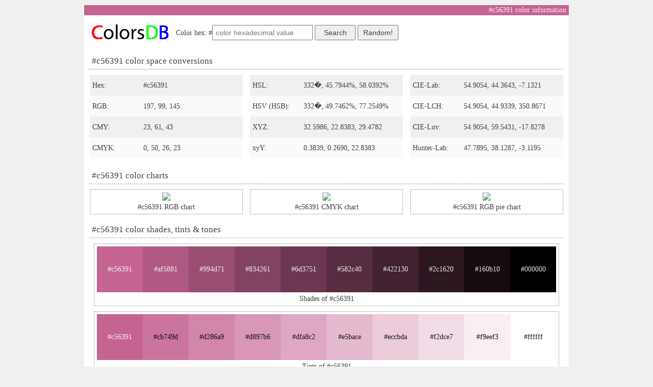

--- FILE ---
content_type: text/html; charset=UTF-8
request_url: https://www.colorsdb.com/c56391
body_size: 2944
content:
<html>
<head>
  <style type="text/css">.main_bg_color{background-color:#c56391;color:#f9eff4}.main_color{color:#c56391;background-color:#f9eff4}.main_brd_color{border:1px solid #c56391}.shades0{background-color:#c56391;color:#f9eff4}.shades1{background-color:#af5881;color:#f7eef2}.shades2{background-color:#994d71;color:#f4edf0}.shades3{background-color:#834261;color:#f2ecef}.shades4{background-color:#6d3751;color:#f0ebed}.shades5{background-color:#582c40;color:#eee9eb}.shades6{background-color:#422130;color:#ece8ea}.shades7{background-color:#2c1620;color:#e9e7e8}.shades8{background-color:#160b10;color:#e7e6e7}.shades9{background-color:#000000;color:#e5e5e5}.tints0{background-color:#c56391;color:#f9eff4}.tints1{background-color:#cb749d;color:#140b0f}.tints2{background-color:#d286a9;color:#150d10}.tints3{background-color:#d897b6;color:#150f12}.tints4{background-color:#dfa8c2;color:#161013}.tints5{background-color:#e5bace;color:#161214}.tints6{background-color:#eccbda;color:#171415}.tints7{background-color:#f2dce7;color:#181617}.tints8{background-color:#f9eef3;color:#181718}.tints9{background-color:#ffffff;color:#191919}.tones0{background-color:#c56391;color:#f9eff4}.tones1{background-color:#bd668f;color:#f8eff3}.tones2{background-color:#b6698d;color:#f7f0f3}.tones3{background-color:#ae6d8b;color:#f6f0f3}.tones4{background-color:#a67089;color:#f6f0f3}.tones5{background-color:#9f7388;color:#f5f1f3}.tones6{background-color:#977686;color:#f4f1f2}.tones7{background-color:#8f7a84;color:#f3f1f2}.tones8{background-color:#887d82;color:#f3f2f2}.tones9{background-color:#808080;color:#f2f2f2}.randoms0{background-color:#f60f11;color:#fee7e7}.randoms1{background-color:#90d163;color:#0e1409}.randoms2{background-color:#8f45c4;color:#f3ecf9}.randoms3{background-color:#206456;color:#e8efee}.randoms4{background-color:#cc9408;color:#140e00}.randoms5{background-color:#fd97f9;color:#190f18}.randoms6{background-color:#9fb64a;color:#0f1207}.randoms7{background-color:#cec984;color:#14140d}.randoms8{background-color:#1c57dc;color:#e8eefb}.randoms9{background-color:#8ccf08;color:#0e1400}.compl{background-color:#63c497;color:#09130f}.analogous1{background-color:#c463c2;color:#f9eff8}.analogous2{background-color:#c46663;color:#f9efef}.split_compl1{background-color:#63c2c4;color:#091313}.split_compl2{background-color:#63c466;color:#09130a}.triadic1{background-color:#6391c4;color:#090e13}.triadic2{background-color:#91c463;color:#0e1309}.square1{background-color:#6663c4;color:#efeff9}.square2{background-color:#c2c463;color:#131309}.square3{background-color:#63c497;color:#09130f}.tetradic1{background-color:#6391c4;color:#090e13}.tetradic2{background-color:#c49663;color:#130f09}.tetradic3{background-color:#63c497;color:#09130f}</style>

  
  <meta http-equiv="Content-Type" content="text/html; charset=Windows-1251" />
  <meta name="description" content="#c56391 color information, schemes, color space conversions to RGB, CMYK, HSL, HSV & more, HTML & CSS color examples" />
  <meta name="keywords" content="#c56391, #c56391 color information, color conversion, color schemes, color space, RGB, CMY, CMYK, HSL, HSV, XYZ, xyY, Hunter-Lab, CIE-Lab, CIE-Luv, CIE-LCH" />
  <meta name="viewport" content="width=device-width, initial-scale=1.0">

  <base href="//www.colorsdb.com/" />
  <link rel="stylesheet" type="text/css" href="cdb.css" />

  <title>
    #c56391 color information
  </title>

<script async src="//pagead2.googlesyndication.com/pagead/js/adsbygoogle.js"></script>
<script>
  (adsbygoogle = window.adsbygoogle || []).push({
    google_ad_client: "ca-pub-1006717918941565",
    enable_page_level_ads: true
  });
</script>

</head>

<body class="gray1bg">

  <div class="page_caption main_bg_color">
    <h1 class="main_bg_color">#c56391 color information</h1> 
  </div>

  <div id="main">

        <div class="row">
       <a id="logo" class="cell" href="."></a>
       <div id="search">
         <form name="SearchForm" onSubmit="return OnSearch()">
           Color hex: #<input type="text" name="color" value="" placeholder="color hexadecimal value">
           <input type="button" value="Search" onClick="OnSearch()">
           <input type="button" value="Random!" onClick="GoRandom()">
         </form>
       </div>
       <div id="bookmarks"></div>
       <div class="clear"></div>
    </div>

    
    <h2>#c56391 color space conversions</h2>

    <div class="row">
      <div class="cell w300">
        <div class="value_name gray1bg">Hex:</div>
        <div class="value gray1bg">#c56391</div>

        <div class="value_name gray2bg">RGB:</div>
        <div class="value gray2bg">197, 99, 145</div>

        <div class="value_name gray1bg">CMY:</div>
        <div class="value gray1bg">23, 61, 43</div>

        <div class="value_name gray2bg">CMYK:</div>
        <div class="value gray2bg">0, 50, 26, 23</div>
      </div>                
      <div class="cell w300">
        <div class="value_name gray1bg">HSL:</div>
        <div class="value gray1bg">332�, 45.7944%, 58.0392%</div>

        <div class="value_name gray2bg">HSV (HSB):</div>
        <div class="value gray2bg">332�, 49.7462%, 77.2549%</div>

        <div class="value_name gray1bg">XYZ:</div>
        <div class="value gray1bg">32.5986, 22.8383, 29.4782</div>

        <div class="value_name gray2bg">xyY:</div>
        <div class="value gray2bg">0.3839, 0.2690, 22.8383</div>
      </div>
      <div class="cell w300">
        <div class="value_name gray1bg">CIE-Lab:</div>
        <div class="value gray1bg">54.9054, 44.3643, -7.1321</div>

        <div class="value_name gray2bg">CIE-LCH:</div>
        <div class="value gray2bg">54.9054, 44.9339, 350.8671</div>

        <div class="value_name gray1bg">CIE-Luv:</div>
        <div class="value gray1bg">54.9054, 59.5431, -17.8278</div>

        <div class="value_name gray2bg">Hunter-Lab:</div>
        <div class="value gray2bg">47.7895, 38.1287, -3.1195</div>
      </div>
      <div class="clear"></div>
    </div>

    <h2>#c56391 color charts</h2>

    <div class="row">
      <div class="cell w300"><div class="container">
        <img src="//chart.apis.google.com/chart?cht=bvs&chs=290x230&chbh=r,0.5&chxt=x,y&chxr=1,0,255&chds=0,255&chxl=0:|R|G|B&chco=ff0000|00ff00|0000ff&chd=t:197,99,145" />
        <div class="caption">#c56391 RGB chart</div>
      </div></div>
      <div class="cell w300"><div class="container">
        <img src="//chart.apis.google.com/chart?cht=bvs&chs=290x230&chbh=r,0.5&chxt=x,y&chxr=1,0,100&chds=0,100&chxl=0:|C|M|Y|K&chco=00ffff|ff00ff|ffff00|000000&chd=t:0,50,26,23" />
        <div class="caption">#c56391 CMYK chart</div>
      </div></div>
      <div class="cell w300"><div class="container">
        <img src="//chart.apis.google.com/chart?cht=p&chs=290x230&chco=ff0000,00ff00,0000ff&chds=0,255&chd=t:197,99,145&chl=45%|22%|33%" />
        <div class="caption">#c56391 RGB pie chart</div>
      </div></div>
      <div class="clear"></div>
    </div>

    <h2>#c56391 color shades, tints & tones</h2>

    <div class="row">
      <div class="cell"><div class="container">
        <a class="color_cell shades0" href="c56391">#c56391</a>
        <a class="color_cell shades1" href="af5881">#af5881</a>
        <a class="color_cell shades2" href="994d71">#994d71</a>
        <a class="color_cell shades3" href="834261">#834261</a>
        <a class="color_cell shades4" href="6d3751">#6d3751</a>
        <a class="color_cell shades5" href="582c40">#582c40</a>
        <a class="color_cell shades6" href="422130">#422130</a>
        <a class="color_cell shades7" href="2c1620">#2c1620</a>
        <a class="color_cell shades8" href="160b10">#160b10</a>
        <a class="color_cell shades9" href="000000">#000000</a>
        <div class="clear"></div>
        <div class="caption">Shades of #c56391</div>
      </div></div>
      <div class="clear"></div>
    </div>

    <div class="row">
      <div class="cell"><div class="container">
        <a class="color_cell tints0" href="c56391">#c56391</a>
        <a class="color_cell tints1" href="cb749d">#cb749d</a>
        <a class="color_cell tints2" href="d286a9">#d286a9</a>
        <a class="color_cell tints3" href="d897b6">#d897b6</a>
        <a class="color_cell tints4" href="dfa8c2">#dfa8c2</a>
        <a class="color_cell tints5" href="e5bace">#e5bace</a>
        <a class="color_cell tints6" href="eccbda">#eccbda</a>
        <a class="color_cell tints7" href="f2dce7">#f2dce7</a>
        <a class="color_cell tints8" href="f9eef3">#f9eef3</a>
        <a class="color_cell tints9" href="ffffff">#ffffff</a>
        <div class="clear"></div>
        <div class="caption">Tints of #c56391</div>
      </div></div>
      <div class="clear"></div>
    </div>

    <div class="row">
      <div class="cell"><div class="container">
        <a class="color_cell tones0" href="c56391">#c56391</a>
        <a class="color_cell tones1" href="bd668f">#bd668f</a>
        <a class="color_cell tones2" href="b6698d">#b6698d</a>
        <a class="color_cell tones3" href="ae6d8b">#ae6d8b</a>
        <a class="color_cell tones4" href="a67089">#a67089</a>
        <a class="color_cell tones5" href="9f7388">#9f7388</a>
        <a class="color_cell tones6" href="977686">#977686</a>
        <a class="color_cell tones7" href="8f7a84">#8f7a84</a>
        <a class="color_cell tones8" href="887d82">#887d82</a>
        <a class="color_cell tones9" href="808080">#808080</a>
        <div class="clear"></div>
        <div class="caption">Tones of #c56391</div>
      </div></div>
      <div class="clear"></div>
    </div>

    <h2>#c56391 color schemes</h2>

    <div class="row">
      <div class="cell"><div class="container">
        <a class="color_cell main_bg_color" href="c56391">#c56391</a>
        <a class="color_cell compl" href="63c497">#63c497</a>
        <div class="clear"></div>
        <div class="caption">Complementary of #c56391</div>
      </div></div>

      <div class="cell"><div class="container">
        <a class="color_cell analogous1" href="c463c2">#c463c2</a>
        <a class="color_cell main_bg_color" href="c56391">#c56391</a>
        <a class="color_cell analogous2" href="c46663">#c46663</a>
        <div class="clear"></div>
        <div class="caption">Analogous of #c56391</div>
      </div></div>

      <div class="cell"><div class="container">
        <a class="color_cell split_compl1" href="63c2c4">#63c2c4</a>
        <a class="color_cell main_bg_color" href="c56391">#c56391</a>
        <a class="color_cell split_compl2" href="63c466">#63c466</a>
        <div class="clear"></div>
        <div class="caption">Split complementary of #c56391</div>
      </div></div>

      <div class="cell"><div class="container">
        <a class="color_cell triadic1" href="6391c4">#6391c4</a>
        <a class="color_cell main_bg_color" href="c56391">#c56391</a>
        <a class="color_cell triadic2" href="91c463">#91c463</a>
        <div class="clear"></div>
        <div class="caption">Triadic of #c56391</div>
      </div></div>

      <div class="cell"><div class="container">
        <a class="color_cell square1" href="6663c4">#6663c4</a>
        <a class="color_cell main_bg_color" href="c56391">#c56391</a>
        <a class="color_cell square2" href="c2c463">#c2c463</a>
        <a class="color_cell square3" href="63c497">#63c497</a>
        <div class="clear"></div>
        <div class="caption">Square of #c56391</div>
      </div></div>

      <div class="cell"><div class="container">
        <a class="color_cell tetradic1" href="6391c4">#6391c4</a>
        <a class="color_cell main_bg_color" href="c56391">#c56391</a>
        <a class="color_cell tetradic2" href="c49663">#c49663</a>
        <a class="color_cell tetradic3" href="63c497">#63c497</a>
        <div class="clear"></div>
        <div class="caption">Tetradic of #c56391</div>
      </div></div>

      <div class="clear"></div>
    </div>

    <h2>#c56391 color preview, HTML & CSS examples</h2>

    <div class="row">
      <div class="cell w300 "><div class="container">
        <div class="example_pane main_color">
           This text has a color of #c56391        </div>
        <div class="example_code">
          &lt;p style="color:#c56391;"&gt;Text here&lt;/p&gt;
        </div>
        <div class="example_code">
          .mytext {color:#c56391;}
        </div>
        <div class="caption">Text color #c56391</div>
      </div></div>

      <div class="cell w300"><div class="container">
        <div class="example_pane main_bg_color">
           This box has a color of #c56391        </div>
        <div class="example_code">
          &lt;div style="background-color:#c56391;"&gt;Content here&lt;/div&gt;
        </div>
        <div class="example_code">
          .mybackground {background-color:#c56391;}
        </div>
        <div class="caption">Background color #c56391</div>
      </div></div>
      
      <div class="cell w300"><div class="container">
        <div class="example_pane_border main_brd_color">
           Border around this has a color of #c56391        </div>
        <div class="example_code">
          &lt;div style="border:2px solid #c56391;"&gt;Content here&lt;/div&gt;
        </div>
        <div class="example_code">
          .myborder {border:2px solid #c56391;}
        </div>
        <div class="caption">Border color #c56391</div>
      </div></div>
 
      <div class="clear"></div>
    </div>

    
    <h2>Random colors</h2>

    <div class="row">
      <div class="cell"><div class="container">
        <a class="color_cell randoms0" href="f60f11">#f60f11</a>
        <a class="color_cell randoms1" href="90d163">#90d163</a>
        <a class="color_cell randoms2" href="8f45c4">#8f45c4</a>
        <a class="color_cell randoms3" href="206456">#206456</a>
        <a class="color_cell randoms4" href="cc9408">#cc9408</a>
        <a class="color_cell randoms5" href="fd97f9">#fd97f9</a>
        <a class="color_cell randoms6" href="9fb64a">#9fb64a</a>
        <a class="color_cell randoms7" href="cec984">#cec984</a>
        <a class="color_cell randoms8" href="1c57dc">#1c57dc</a>
        <a class="color_cell randoms9" href="8ccf08">#8ccf08</a>
        <div class="clear"></div>
        <div class="caption">Random colors</div>
      </div></div>
    </div>


    <div class="clear"></div>
  </div>

  <div class="page_caption main_bg_color">
    <p class="main_bg_color">� ColorsDB.com, 2014-2018</p> 
  </div>

  <script type="text/javascript" src="search.js"></script>
</body>
</html>


--- FILE ---
content_type: text/html; charset=utf-8
request_url: https://www.google.com/recaptcha/api2/aframe
body_size: 268
content:
<!DOCTYPE HTML><html><head><meta http-equiv="content-type" content="text/html; charset=UTF-8"></head><body><script nonce="3Sjei_WJE5oyV_MOZY4GXA">/** Anti-fraud and anti-abuse applications only. See google.com/recaptcha */ try{var clients={'sodar':'https://pagead2.googlesyndication.com/pagead/sodar?'};window.addEventListener("message",function(a){try{if(a.source===window.parent){var b=JSON.parse(a.data);var c=clients[b['id']];if(c){var d=document.createElement('img');d.src=c+b['params']+'&rc='+(localStorage.getItem("rc::a")?sessionStorage.getItem("rc::b"):"");window.document.body.appendChild(d);sessionStorage.setItem("rc::e",parseInt(sessionStorage.getItem("rc::e")||0)+1);localStorage.setItem("rc::h",'1768699213574');}}}catch(b){}});window.parent.postMessage("_grecaptcha_ready", "*");}catch(b){}</script></body></html>

--- FILE ---
content_type: text/css
request_url: https://www.colorsdb.com/cdb.css
body_size: 624
content:
*
{
  margin:0px;
  padding:0px;

  font-weight:500;
/*  font-family:Arial,Helvetica,Sans-Serif;*/
  font-size:14px;
  color:#404040;
}

h2
{
  margin:10px 5px 5px 5px;
  padding:5px;

  font-size:17px;
  font-weight:500;

  text-align:left;

  border-style:dotted;
  border-width:0px 0px 2px 0px;
  border-color:#c0c0c0;
}

body
{
  margin:10px 0px;
}

a
{
  text-decoration:none;
  overflow:hidden;
}

a:hover
{
  text-shadow:1px 1px 2px;
}

.clear
{
  clear:both;
}

.w300
{
  width:300px;
}

div.row
{
  width:100%;
  clear:both;
}

div.cell
{
  margin:5px;

/*
  display:inline;
  float:left;
*/
  display:inline-block;
}

div.container
{
  padding:5px;

  border-style:solid;
  border-width:1px;
  border-color:#c0c0c0;
}

div.container div.caption
{
  margin:5px 0px 0px 0px;
}
   
.color_cell
{
  width:90px;
  height:90px;
  line-height:90px;

  display:inline;
  float:left;
}

div.page_caption
{
  width:auto;
  padding:2px 5px 2px 0px;
  margin:0px auto;

  text-align:right;
}

#main
{
  width:auto;
  padding:5px;
  margin:0px auto;

  text-align:center;

  background-color:#ffffff;
}

#logo
{
  width:160px;
  height:50px;
  line-height:50px;
  margin:5px;
  
  background-image:url("cdblogo.gif");
  background-repeat:no-repeat;
  background-position:center center;

  display:inline;
  float:left;
}

#search
{
/*  width:580px;*/
  width:60%;
/*  height:50px;*/
  line-height:50px;
  margin:5px;

  text-align:left;

  display:inline;
  float:left;
}

#search input[type=text]
{
/*  width:200px;*/
  width:35%;
  height:30px;

  padding:5px;
}
#search input[type=button]
{
  width:80px;
  height:30px;
}

#bookmarks
{
  display:none;
}

/*
#bookmarks
{
  width:140px;
  height:50px;
  margin:5px;

  display:inline;
  float:right;
}
*/

div.value_name
{
  width:90px;
  height:31px;
  padding:5px 5px;

  display:inline;
  float:left;

  text-align:left;
  line-height:31px;
}

div.value
{
  width:190px;
  height:31px;
  padding:5px 5px;

  display:inline;
  float:left;

  text-align:left;
  line-height:31px;
}

.gray1bg
{
  background-color:#f0f0f0;
}
.gray2bg
{
  background-color:#fafafa;
}

div.example_pane
{
  width:288px;
  height:90px;

  line-height:90px;
}

div.example_pane_border
{
  width:284px;
  height:86px;
  line-height:86px;

  border-style:solid;
  border-width:2px;
}

div.example_code
{
  width:286px;
  height:30px;
  padding:2px 0px;
  margin:3px 0px;

  font-size:12px;
  font-weight:400;
  background-color:#f0f0f0;
  color:#666666;
/*  font-style:italic;*/

  border-style:inset;
  border-width:1px;
  border-color:#c0c0c0;
}

@media (min-width: 1000px)
{
div.page_caption
{
  width:945px;
}

#main
{
  width:940px;
}

}
